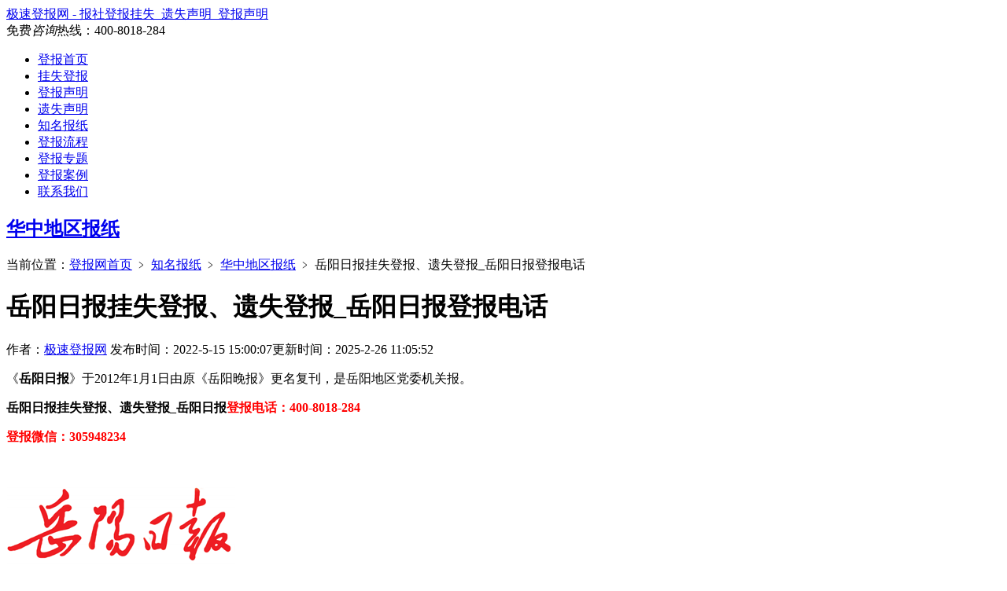

--- FILE ---
content_type: text/html; charset=UTF-8
request_url: https://www.tonjay.com/1359.html
body_size: 7588
content:
<!DOCTYPE html>
<html lang="en">
<head>
    <meta charset="UTF-8">
    <meta name="viewport" content="width=device-width, initial-scale=1.0">
    <meta name="renderer" content="webkit">
    <meta http-equiv="Cache-Control" content="no-transform" />
    <meta http-equiv="Cache-Control" content="no-siteapp" />
    <meta http-equiv="X-UA-Compatible" content="IE=edge" />
    <link rel="stylesheet" href="https://www.tonjay.com/wp-content/themes/baobao/style.css?v=1">
    <meta name="applicable-device" content="pc">
     
            <title>岳阳日报挂失登报、遗失登报_岳阳日报登报电话</title>
    <meta name="description" content="《岳阳日报》于2012年1月1日由原《岳阳晚报》更名复刊，是岳阳地区党委机关报。[联系方式name=岳阳日报挂失登报、遗失登报_岳阳日报]《岳阳日报》坚持正确的舆论导向，发挥党报的喉舌作用，以优质高…" />
    <meta name="keywords" content="挂失登报，报社登报，遗失登报，遗失声明" />
                <link rel="shortcut icon" href="/favicon.png">
    <link rel="apple-touch-icon" sizes="114x114" href="/favicon.png" />    
    <meta name='description' content='《岳阳日报》于2012年1月1日由原《岳阳晚报》更名复刊，是岳阳地区党委机关报。 《岳阳日报》坚持正确的舆论导向，发挥党报的喉舌作用，以优质高效的办报作风，为社会主义精神文明和物质文明服 务，促进全市经济发展 &hellip;' />
<meta name='keywords' content='岳阳日报' />
<meta name='robots' content='max-image-preview:large' />
	<style>img:is([sizes="auto" i], [sizes^="auto," i]) { contain-intrinsic-size: 3000px 1500px }</style>
	<style id='classic-theme-styles-inline-css' type='text/css'>
/*! This file is auto-generated */
.wp-block-button__link{color:#fff;background-color:#32373c;border-radius:9999px;box-shadow:none;text-decoration:none;padding:calc(.667em + 2px) calc(1.333em + 2px);font-size:1.125em}.wp-block-file__button{background:#32373c;color:#fff;text-decoration:none}
</style>
<link rel="canonical" href="https://www.tonjay.com/1359.html" />
	<!--百度时间因子开始-->
	<script type="application/ld+json">{
        "@context": "https://ziyuan.baidu.com/contexts/cambrian.jsonld",
        "@id": "https://www.tonjay.com/1359.html",
        "appid": "",
        "title": "岳阳日报挂失登报、遗失登报_岳阳日报登报电话",
        "images": ["https://www.tonjay.com/wp-content/uploads/2021/06/img_60cd611b596a8.png,
        "description": "《岳阳日报》于2012年1月1日由原《岳阳晚报》更名复刊，是岳阳地区党委机关报。 《岳阳日报》坚持正确的舆论导向，发挥党报的喉舌作用，以优质高效的办报作风，为社会主义精神文明和物质文明服 务，促进全市经济发展 &hellip;",
        "pubDate": "2022-05-15T15:00:07",
        "upDate": "2025-02-26T11:05:52",
        "data":{
            "webPage":{
                "headline":"岳阳日报挂失登报、遗失登报_岳阳日报登报电话",
                "tag":["岳阳日报"],
                "pcUrl":"https://www.tonjay.com/1359.html",
                "wapUrl":"https://www.tonjay.com/1359.html",
                "appUrl":"https://www.tonjay.com/1359.html",
                "mipUrl":"https://www.tonjay.com/1359.html",
                "fromSrc":"极速登报网",
                "datePublished": "2022-05-15T15:00:07"
            }
        }
    }</script>
<!--百度时间因子结束-->
</head>

<body>
     
    <div class="head">
        <div class="wrap clearfix">
                                        <div class="logo s">
                            <a href="https://www.tonjay.com">极速登报网 - 报社登报挂失_遗失声明_登报声明</a>
                <!-- <img src="https://www.tonjay.com/wp-content/themes/baobao/images/logo_bdbd.png" alt="极速登报网"> -->
            </div>
            <div class="phone">
                <span>免费<i>咨询</i>热线：</span><span class="number">400-8018-284</span>
            </div>
        </div>
    </div>
    <div class="nav">
        <div class="wrap">
            <ul>
                <li id="menu-item-14" class="menu-item menu-item-type-custom menu-item-object-custom menu-item-14"><a href="/">登报首页</a></li>
<li id="menu-item-5" class="menu-item menu-item-type-taxonomy menu-item-object-category menu-item-5"><a href="https://www.tonjay.com/guashi">挂失登报</a></li>
<li id="menu-item-8" class="menu-item menu-item-type-taxonomy menu-item-object-category menu-item-8"><a href="https://www.tonjay.com/dengbaoshengming">登报声明</a></li>
<li id="menu-item-12" class="menu-item menu-item-type-taxonomy menu-item-object-category menu-item-12"><a href="https://www.tonjay.com/yishishengming">遗失声明</a></li>
<li id="menu-item-7" class="menu-item menu-item-type-taxonomy menu-item-object-category current-post-ancestor menu-item-7"><a href="https://www.tonjay.com/baozhi">知名报纸</a></li>
<li id="menu-item-82" class="menu-item menu-item-type-post_type menu-item-object-page menu-item-82"><a rel="nofollow" href="https://www.tonjay.com/dengbaoliucheng">登报流程</a></li>
<li id="menu-item-15928" class="menu-item menu-item-type-post_type menu-item-object-page menu-item-15928"><a href="https://www.tonjay.com/zhuanti">登报专题</a></li>
<li id="menu-item-9" class="menu-item menu-item-type-taxonomy menu-item-object-category menu-item-9"><a rel="nofollow" href="https://www.tonjay.com/anli">登报案例</a></li>
<li id="menu-item-81" class="menu-item menu-item-type-post_type menu-item-object-page menu-item-81"><a rel="nofollow" href="https://www.tonjay.com/lianxiwomen">联系我们</a></li>
            </ul>
        </div>
    </div>
            <a class="capFocus"></a>
    

<div class="adress">
    <div class="wrap">
    <h2><a href="https://www.tonjay.com/baozhi/huazhong" rel="category tag">华中地区报纸</a></h2><div itemscope id="crumbs"> 当前位置：<a itemprop="breadcrumb" href="https://www.tonjay.com">登报网首页</a>  ﹥  <a itemprop="breadcrumb" href="https://www.tonjay.com/baozhi">知名报纸</a>  ﹥  <a itemprop="breadcrumb" href="https://www.tonjay.com/baozhi/huazhong">华中地区报纸</a>  ﹥  <span class="current">岳阳日报挂失登报、遗失登报_岳阳日报登报电话</span></div>    </div>
</div>
<div class="baozhi baozhi_single wrap clearfix">
        <div class="list">
        <div class="wzContent">
            <div class="title">
                <h1>岳阳日报挂失登报、遗失登报_岳阳日报登报电话</h1>
                <div class="info">
                    <span>作者：<a href="https://www.tonjay.com">极速登报网</a></span>
                    <time datetime="2022-5-15T15:00:07CST" pubdate="pubdate">发布时间：2022-5-15 15:00:07</time><time datetime="2025-2-26T11:05:52CST">更新时间：2025-2-26 11:05:52</time>
                                                        </div>
            </div>
            <p>《<strong>岳阳日报</strong>》于2012年1月1日由原《岳阳晚报》更名复刊，是岳阳地区党委机关报。</p>

	<p style="font-weight:bold;">岳阳日报挂失登报、遗失登报_岳阳日报<span style="color:#f00;">登报电话：400-8018-284</span></p><p><span style="font-weight:bold; color:#f00;">登报微信：305948234</span></p>
	
<p><img src="https://www.tonjay.com/wp-content/uploads/2021/06/img_60cd611b596a8.png" alt="岳阳日报挂失登报、遗失登报_岳阳日报登报电话" /></p>
<p>《岳阳日报》坚持正确的舆论导向，发挥党报的喉舌作用，以优质高效的办报作风，为社会主义精神文明和物质文明服 务，促进全市经济发展和社会进步。岳阳日报挂失登报地址：岳阳大道东36</p>
<p>《岳阳日报》社(原"岳阳晚报社")成立于1985年5月。下辖党报《岳阳晚报》、都市报《长江信息报》、新闻门户网站 《岳阳网》等两报一网权威媒体。</p>
<div class="yanggao">
		<h2>遗失声明、挂失登报等登报格式样稿</h2>

		<h3>个人证件类：</h3>

		<h4>身份证遗失声明登报格式：</h4>
		<p>XXX不慎遗失身份证，身份证号：XXXX，声明作废。</p>
		 
		<h4>学生证遗失声明登报格式：</h4>
		<p>xxx遗失XXX学校学生证，学号：xxx，声明作废。</p>
		 
		<h4>学历证遗失声明登报格式：</h4>
		<p>xxx北京师范学院大学学历证编号xxxxxxxxx丢失声明作废。</p>
		 
		<h4>户口本遗失声明登报格式：</h4>
		<p>XXX身份证号XXX遗失户口本，声明作废.</p>
		 
		<h4>职称证遗失声明登报格式：</h4>
		<p>xxx遗失xxx（注册执业类别）注册证书，证书编号：xxxxx注册编号：xxxx发证日期：xxxx特声明作废。</p>
		 
		<h4>驾驶证遗失声明登报格式：</h4>
		<p>xxxx遗失驾驶证，编号xxxxxx，特此声明。</p>
		 
		<h4>保险单遗失声明登报格式：</h4>
		<p>XXX遗失XXX保险公司保单（保单号xxxx）声明作废。</p>
		 
		<h4>发票遗失声明登报格式：</h4>
		<p>本人不慎遗失增值税普通发发票一份，发票代码XXX，票号XXX，金额XXX，声明作废。</p>
		 
		 
		<h3>公司证件类：</h3>
		 
		<h4>公章、法人章、财务专用章遗失声明登报格式 ：</h4>
		<p>XXX公司遗失公章、财务专用章、法人章（XXX印），声明作废。</p>
		 
		<h4>开户许可证遗失声明登报格式：</h4>
		<p>XXXX公司不慎遗失银行开户许可证，核准号：XXXXX，声明作废。</p>
		 
		<h4>公司营业执照遗失声明登报格式：</h4>
		<p>XXXX有限公司遗失营业执照正本，注册号/统一社会信用代码：XXXXXX，声明作废。</p>
		 
		<h4>注销公告遗失声明登报格式:</h4>
		<p>xxxx有限公司经股东会决定，即日起公司解散，注册号：********，清算组成立进行清算，请各债权人见报后30日内到公司结算清现，未接到通知的自此公告发布之日起45日内向本公司清算组申报债权。</p>
		 
		<h4>税收完税证明遗失声明登报格式：</h4>
		<p>XXXX公司遗失税收完税证明一张，税票号码：xxxx，声明作废。</p>
		 
		<h4>生产许可证遗失声明登报格式：</h4>
		<p>xxxxx有限公司食品生产许可证副本丢失，食品名称：xxxxx，证号：xxxx发证日期：xxxx年x月xx日，有效期至:xxxx年x月xx日，特此声明。</p>
		 
		<h4>卫生许可证遗失声明登报格式：</h4>
		<p>厦门xxxx有限公司不慎遗失卫生许可证，证号：Gxxxxxxxxxxxxxxxxxxxx,声明作废。</p>
		 
		<h4>法人变更公告遗失声明登报格式：</h4>
		<p>xxxxxxx有限公司（法人：xxxxx，注册号：xxxxxxxx以变更为xxxx 有限公司，法人：xxx，注册号：xxxxxx），请债权人于xxxx年x月x日之前向xxxxxx有限公司申报债权债务。 特此公告。</p>
</div>
<p><span style="color: #000000;"><strong>岳阳日报挂失登报</strong></span>相关推荐：</p>
<p><a href="https://www.tonjay.com/1359.html">岳阳日报登报电话</a></p>
<p><a href="https://www.tonjay.com/5931.html">岳阳日报挂失登报流程</a></p>
<p><a href="https://www.tonjay.com/2089.html">岳阳日报登报挂失电话</a></p>
<p><a href="https://www.tonjay.com/2290.html">岳阳日报遗失声明多少钱</a></p>
            </div>
            <div class="single_tag">
                            继续浏览关于<a href="https://www.tonjay.com/b/yueyangribao" rel="tag">岳阳日报</a>的登报信息，也
                        可以查看<a href="https://www.tonjay.com/zhuanti">登报专题</a>了解更多</div>
            <div class="np mt15">
				<a href="https://www.tonjay.com/1365.html" rel="prev">上一篇：常德晚报挂失登报、遗失登报_常德晚报登报电话</a>				<a href="https://www.tonjay.com/1361.html" rel="next">下一篇：岳阳晚报挂失登报、遗失登报_岳阳晚报登报电话</a>		    </div>
            
            <div class="related_post rownone">
                <ul class="related_list">
                                                <li>
                    <div class="info">
                    <h3><a href="https://www.tonjay.com/baozhi/huazhong" rel="category tag">华中地区报纸</a> <a href="https://www.tonjay.com/baozhi" rel="category tag">知名报纸</a><a href="https://www.tonjay.com/15519.html">每日新报挂失登报、遗失登报_每日新报登报电话</a></h3>
                    <p>《每日新报》创刊于2000年元月1日，是天津地区唯一的都市早报，天津日报报业集团的主力媒体，目前已跻身世界日报百强行列，拥有全国范围的影响力。[联系方式name="每日新报挂失...</p>
                    </div>
                    <a href="https://www.tonjay.com/15519.html" class="topPic"><img src="https://www.tonjay.com/wp-content/uploads/2023/12/2023122902450465.png" alt="每日新报挂失登报、遗失登报_每日新报登报电话" /></a>                </li>
                                <li>
                    <div class="info">
                    <h3><a href="https://www.tonjay.com/baozhi/huazhong" rel="category tag">华中地区报纸</a> <a href="https://www.tonjay.com/baozhi" rel="category tag">知名报纸</a><a href="https://www.tonjay.com/15508.html">今晚报挂失登报、遗失登报_今晚报登报电话</a></h3>
                    <p>《今晚报》（TonightNewsPaper）于1984年7月1日创刊，邓小平题写报头，彭真、邓颖超题词。《今晚报》现已发展成为每日发行对开12至16版，日发行量70多万份，发...</p>
                    </div>
                    <a href="https://www.tonjay.com/15508.html" class="topPic"><img src="https://www.tonjay.com/wp-content/uploads/2023/12/2023122902290646.png" alt="今晚报挂失登报、遗失登报_今晚报登报电话" /></a>                </li>
                                <li>
                    <div class="info">
                    <h3><a href="https://www.tonjay.com/baozhi/huazhong" rel="category tag">华中地区报纸</a> <a href="https://www.tonjay.com/baozhi" rel="category tag">知名报纸</a><a href="https://www.tonjay.com/15497.html">滨海时报挂失登报、遗失登报_滨海时报登报电话</a></h3>
                    <p>《滨海时报》天津海河传媒中心主管主办，原名《滨海时报》。[联系方式name="滨海时报挂失登报_滨海时报遗失登报"]2021年3月，经国家新闻出版署批准，《滨海时报》更名为《滨...</p>
                    </div>
                    <a href="https://www.tonjay.com/15497.html" class="topPic"><img src="https://www.tonjay.com/wp-content/uploads/2023/12/2023122902081670.png" alt="滨海时报挂失登报、遗失登报_滨海时报登报电话" /></a>                </li>
                                <li>
                    <div class="info">
                    <h3><a href="https://www.tonjay.com/baozhi/huazhong" rel="category tag">华中地区报纸</a> <a href="https://www.tonjay.com/baozhi" rel="category tag">知名报纸</a><a href="https://www.tonjay.com/15487.html">渤海早报挂失登报、遗失登报_渤海早报登报电话</a></h3>
                    <p>《渤海早报》是天津市第一份面向环渤海区域发行的综合类日报，由今晚传媒集团主办，于2008年9月1日正式出版,是由天津今晚传媒集团主办出版的一份综合性大型早报。[联系方式name...</p>
                    </div>
                    <a href="https://www.tonjay.com/15487.html" class="topPic"><img src="https://www.tonjay.com/wp-content/uploads/2023/12/2023122901564597.png" alt="渤海早报挂失登报、遗失登报_渤海早报登报电话" /></a>                </li>
                                <li>
                    <div class="info">
                    <h3><a href="https://www.tonjay.com/baozhi/huazhong" rel="category tag">华中地区报纸</a> <a href="https://www.tonjay.com/baozhi" rel="category tag">知名报纸</a><a href="https://www.tonjay.com/15403.html">城市快报挂失登报、遗失登报_城市快报登报电话</a></h3>
                    <p>《城市快报》于2004年3月1日创刊。由《天津日报》报业集团主办，《城市快报》是一份以高品质、城市化、全新闻为办报宗旨的报纸。[联系方式name="城市快报挂失登报_城市快报遗...</p>
                    </div>
                    <a href="https://www.tonjay.com/15403.html" class="topPic"><img src="https://www.tonjay.com/wp-content/uploads/2023/12/2023122807531596.png" alt="城市快报挂失登报、遗失登报_城市快报登报电话" /></a>                </li>
                                <li>
                    <div class="info">
                    <h3><a href="https://www.tonjay.com/baozhi/huazhong" rel="category tag">华中地区报纸</a> <a href="https://www.tonjay.com/baozhi" rel="category tag">知名报纸</a><a href="https://www.tonjay.com/15390.html">天津日报挂失登报、遗失登报_天津日报登报电话</a></h3>
                    <p>《天津日报》是中国共产党天津市委员会机关报。创刊于1949年1月17日。对开2张。读者对象主要是天津市干部、知识分子和职工，兼顾毗邻省、市的读者。经济报道居首位，约占地方新闻的...</p>
                    </div>
                    <a href="https://www.tonjay.com/15390.html" class="topPic"><img src="https://www.tonjay.com/wp-content/uploads/2023/12/2023122709044387.png" alt="天津日报挂失登报、遗失登报_天津日报登报电话" /></a>                </li>
                                <li>
                    <div class="info">
                    <h3><a href="https://www.tonjay.com/baozhi/huazhong" rel="category tag">华中地区报纸</a><a href="https://www.tonjay.com/13000.html">泉州晚报挂失登报、遗失登报_泉州晚报登报电话</a></h3>
                    <p>《泉州晚报》是1985年4月1日泉州晚报社出版的报刊，隶属中共泉州市委机关报。现为双面彩色印刷，对开16版，周五为20版。发行数连年递增，创刊23年来一直居福建省地市报首位，现...</p>
                    </div>
                    <a href="https://www.tonjay.com/13000.html" class="topPic"><img src="https://www.tonjay.com/wp-content/uploads/2023/07/2023072607435095.png" alt="泉州晚报挂失登报、遗失登报_泉州晚报登报电话" /></a>                </li>
                                <li>
                    <div class="info">
                    <h3><a href="https://www.tonjay.com/baozhi/huazhong" rel="category tag">华中地区报纸</a><a href="https://www.tonjay.com/11152.html">开封日报挂失登报、遗失登报_开封日报登报电话</a></h3>
                    <p>《开封日报》是中共开封市委机关报，创刊于1948年，1982年第三次复刊，已由复刊初期的周六刊、四开四版小报，发展成为周六刊对开八版彩印大报。《开封日报》社从1993年起开始实...</p>
                    </div>
                    <a href="https://www.tonjay.com/11152.html" class="topPic"><img src="https://www.tonjay.com/wp-content/uploads/2023/05/2023053003034957.png" alt="开封日报挂失登报、遗失登报_开封日报登报电话" /></a>                </li>
                                <li>
                    <div class="info">
                    <h3><a href="https://www.tonjay.com/baozhi/huazhong" rel="category tag">华中地区报纸</a><a href="https://www.tonjay.com/11127.html">河南科技报挂失登报、遗失登报_河南科技报登报电话</a></h3>
                    <p>《河南科技报》创刊于1958年，是由河南省科学技术协会主管、主办的一家省级新闻媒体。《河南科技报》以“立足科技创新，助力中原出彩”为宗旨，新闻报道坚持“科技视野，创新思维，民生...</p>
                    </div>
                    <a href="https://www.tonjay.com/11127.html" class="topPic"><img src="https://www.tonjay.com/wp-content/uploads/2023/05/2023052906304946.png" alt="河南科技报挂失登报、遗失登报_河南科技报登报电话" /></a>                </li>
                                <li>
                    <div class="info">
                    <h3><a href="https://www.tonjay.com/baozhi/huazhong" rel="category tag">华中地区报纸</a><a href="https://www.tonjay.com/11109.html">河南青年报挂失登报、遗失登报_河南青年报登报电话</a></h3>
                    <p>《河南青年报》为共青团河南省委机关报，创刊于1949年6月，是河南省唯一以青年为主要读者对象的综合性报纸，多次在全国青年报评选中获“十佳”称号。2002年原《河南青年报》改名为...</p>
                    </div>
                    <a href="https://www.tonjay.com/11109.html" class="topPic"><img src="https://www.tonjay.com/wp-content/uploads/2023/05/2023052902585664.png" alt="河南青年报挂失登报、遗失登报_河南青年报登报电话" /></a>                </li>
                                </ul>
            </div>
    </div>
    
    
<div class="side subSide">
    <div class="bzBox">
        <h2>
                    华中地区报纸                </h2>
         <ul>	<li class="cat-item cat-item-18"><a href="https://www.tonjay.com/baozhi/huadong">华东地区报纸</a>
</li>
	<li class="cat-item cat-item-19"><a href="https://www.tonjay.com/baozhi/huabei">华北地区报纸</a>
</li>
	<li class="cat-item cat-item-20"><a href="https://www.tonjay.com/baozhi/huanan">华南地区报纸</a>
</li>
	<li class="cat-item cat-item-21"><a href="https://www.tonjay.com/baozhi/huazhong">华中地区报纸</a>
</li>
	<li class="cat-item cat-item-22"><a href="https://www.tonjay.com/baozhi/xinan">西南地区报纸</a>
</li>
	<li class="cat-item cat-item-23"><a href="https://www.tonjay.com/baozhi/xibei">西北地区报纸</a>
</li>
	<li class="cat-item cat-item-24"><a href="https://www.tonjay.com/baozhi/dongbei">东北地区报纸</a>
</li>
	<li class="cat-item cat-item-25"><a href="https://www.tonjay.com/baozhi/quanguo">全国性报纸</a>
</li>
</ul>        
        <div class="txt">
            <p><span>快速</span>今天办理，明天见报</p>
            <p><span>可信</span>服务近10000名客户</p>
            <p><span>低价</span>价格要比同行低20%</p>
        </div>
        <div class="sidePhone">
            <p class="tit">登报免费<i>咨询</i>热线</p>
            <p class="phone">400-8018-284</p>
            <a target="_blank" rel="nofollow" href="tencent://message/?uin=2055676372&site=qq&menu=yes" title="点击这里咨询登报老师">联系登报老师</a>
        </div>
    </div>
    <div class="box">
        <h2><span>登报最新信息</span></h2>
        <ul class="reList mt10">            <li><a href="https://www.tonjay.com/21005.html" title="车辆报废登报声明在哪儿办理">车辆报废登报声明在哪儿办理</a></li>            <li><a href="https://www.tonjay.com/21007.html" title="报废车登报需要多少钱">报废车登报需要多少钱</a></li>            <li><a href="https://www.tonjay.com/21010.html" title="车辆报废登报声明范本">车辆报废登报声明范本</a></li>            <li><a href="https://www.tonjay.com/21003.html" title="车辆报废登报要多久">车辆报废登报要多久</a></li>            <li><a href="https://www.tonjay.com/21001.html" title="车辆报废声明登报怎么办理">车辆报废声明登报怎么办理</a></li>            <li><a href="https://www.tonjay.com/20999.html" title="车辆报废声明登报流程">车辆报废声明登报流程</a></li>            <li><a href="https://www.tonjay.com/20994.html" title="工资结算公告登报多少天">工资结算公告登报多少天</a></li>            <li><a href="https://www.tonjay.com/20997.html" title="工资结算公告登报声明模板">工资结算公告登报声明模板</a></li>            <li><a href="https://www.tonjay.com/20991.html" title="工资结算公告登报需要盖章吗">工资结算公告登报需要盖章吗</a></li>            <li><a href="https://www.tonjay.com/20989.html" title="工资结算公告登报需要多久">工资结算公告登报需要多久</a></li>        </ul>
    </div>
    <div class="box">
        <h2><span>登报热点推荐</span></h2>
        <ul class="reList mt10">            <li><a href="https://www.tonjay.com/15617.html" title="身份证挂失登报声明怎么办理">身份证挂失登报声明怎么办理</a></li>            <li><a href="https://www.tonjay.com/8688.html" title="土建施工员证书丢失登报需要提供什么资料">土建施工员证书丢失登报需要提供什么资料</a></li>            <li><a href="https://www.tonjay.com/6720.html" title="外国人居住证丢了需要登报吗？">外国人居住证丢了需要登报吗？</a></li>            <li><a href="https://www.tonjay.com/2674.html" title="贺州日报遗失声明登报多少钱">贺州日报遗失声明登报多少钱</a></li>            <li><a href="https://www.tonjay.com/457.html" title="护照遗失声明_护照遗失登报_护照挂失登报格式">护照遗失声明_护照遗失登报_护照挂失登报格式</a></li>            <li><a href="https://www.tonjay.com/20509.html" title="减资登报价格">减资登报价格</a></li>            <li><a href="https://www.tonjay.com/8714.html" title="教师证丢失登报需要提供什么资料">教师证丢失登报需要提供什么资料</a></li>            <li><a href="https://www.tonjay.com/8408.html" title="警官证丢失登报需要提供什么资料">警官证丢失登报需要提供什么资料</a></li>            <li><a href="https://www.tonjay.com/17288.html" title="增值税发票怎么遗失登报？">增值税发票怎么遗失登报？</a></li>            <li><a href="https://www.tonjay.com/5516.html" title="广西当代生活报遗失声明_广西当代生活报遗失证明">广西当代生活报遗失声明_广西当代生活报遗...</a></li>            <li><a href="https://www.tonjay.com/2394.html" title="郑州晚报登报多少钱_郑州晚报登报费用">郑州晚报登报多少钱_郑州晚报登报费用</a></li>            <li><a href="https://www.tonjay.com/15417.html" title="营业执照正本丢失怎么登报补办">营业执照正本丢失怎么登报补办</a></li>            <li><a href="https://www.tonjay.com/721.html" title="枣庄日报挂失登报、遗失登报_枣庄日报登报电话">枣庄日报挂失登报、遗失登报_枣庄日报登报...</a></li>            <li><a href="https://www.tonjay.com/8325.html" title="企业贷款卡丢失登报需要提供什么资料">企业贷款卡丢失登报需要提供什么资料</a></li>            <li><a href="https://www.tonjay.com/20231.html" title="农药经营许可证登报声明范本">农药经营许可证登报声明范本</a></li>            <li><a href="https://www.tonjay.com/7065.html" title="商品放行证丢了需要登报吗？">商品放行证丢了需要登报吗？</a></li>        </ul>
    </div>
</div></div>

 

    <!-- <div class="footLink wrap">
        <a target="_blank" rel="nofollow" href="tencent://message/?uin=2055676372&site=qq&menu=yes" title="点击这里咨询登报老师"><img src="https://www.tonjay.com/wp-content/themes/baobao/images/chennuo.png" width="100%" alt=""></a>
    </div> -->
    <div class="footAbout">
        <ul class="wrap">
            <li>
                <h4>专</h4>
                <h3>专业登报</h3>
                <p>专注登报挂失、遗失声明、注销公告的登报网</p>
            </li>
            <li>
                <h4>免</h4>
                <h3>免费邮寄</h3>
                <p>免费邮寄报纸<br>方便、省事、省心</p>
            </li>
            <li>
                <h4>快</h4>
                <h3>快速见报</h3>
                <p>当天办理，明天见报</p>
            </li>
            <li>
                <h4>信</h4>
                <h3>安全可信</h3>
                <p>10000名客户已登报<br>支持担保，交易安全放心</p>
            </li>
            <li>
                <h4>惠</h4>
                <h3>价格便宜</h3>
                <p>登报价格比同行便宜20%<br>节省登报费用</p>
            </li>
        </ul>
    </div>
    <div class="footBox">
        <div class="wrap">
            <div class="infos clearfix">
                <div class="phone r">
                    <p>免费<i>咨询</i>热线：</p>
                    <span class="number">400-8018-284</span>
                </div>
                <img class="l" width="120" src="https://www.tonjay.com/wp-content/themes/baobao/images/jisudengbaoweixin.png" alt="">
                <div class="l">
                    <p>Copyright ©本网站版权归 极速登报网 tonjay.com所有</p>
                    <p><a href="https://www.tonjay.com">极速登报网</a>在线办理各种证件<a href="https://www.tonjay.com">挂失登报</a>、<a href="https://www.tonjay.com">登报声明</a>,今天办理,明天见报！</p>
                    <p class="last">
                    <a target="_blank" rel="nofollow" href="http://beian.miit.gov.cn">豫ICP备2023038287号-2</a>
                  <a target="_blank" rel="nofollow" href="https://beian.mps.gov.cn/">豫公网安备41010502002839号</a>
                    </p>
                    <p style="font-size: 12px;">声明：极速登报网是一个代办权威报纸遗失声明、挂失登报、登报声明等业务的专业网站平台。</p>
                </div>
            </div>
            <!-- <img src="https://www.tonjay.com/wp-content/themes/baobao/images/zhengshu.png" width="100%" alt=""> -->
                    </div>
    </div>
    <div class="floatSever">
        <h2>登报广告部</h2>
        <ul>
            <li>
            <a target="_blank" rel="nofollow" href="tencent://message/?uin=2055676372&site=qq&menu=yes" title="点击这里咨询登报老师"><img src="https://www.tonjay.com/wp-content/themes/baobao/images/m/QQ.svg" width="18">广告部刘老师</a>
            </li>
            <li>
            <a target="_blank" rel="nofollow" href="tencent://message/?uin=2055676372&site=qq&menu=yes" title="点击这里咨询登报老师"><img src="https://www.tonjay.com/wp-content/themes/baobao/images/m/QQ.svg" width="18">广告部王老师</a>
            </li>
            <li>
            <a target="_blank" rel="nofollow" href="tencent://message/?uin=2055676372&site=qq&menu=yes" title="点击这里咨询登报老师"><img src="https://www.tonjay.com/wp-content/themes/baobao/images/m/QQ.svg" width="18">广告部田老师</a>
            </li>
        </ul>
        <div class="txt">
            <p>登报咨询电话</p>
            <p class="p">400-8018-284</p>
        </div>
        <div class="code">
            <img src="https://www.tonjay.com/wp-content/themes/baobao/images/jisudengbaoweixin.png" width="100%">
            <p>扫二维微信咨询</p>
        </div>
    </div>

    <script src="https://lib.sinaapp.com/js/jquery/2.0.1/jquery-2.0.1.min.js"></script>

<script>
var img=$(".wzContent img");
img.on("contextmenu",function(){return false;});
img.on("dragstart",function(){return false;});
</script>
<script>
    var _hmt = _hmt || [];
    (function() {
    var hm = document.createElement("script");
    hm.src = "https://hm.baidu.com/hm.js?019ead5f1ecdb1b2b9912202edf9b003";
    var s = document.getElementsByTagName("script")[0]; 
    s.parentNode.insertBefore(hm, s);
    })();
    </script>
</body>
<!--百度自动推送开始-->
<script>
(function(){
    var bp = document.createElement('script');
    var curProtocol = window.location.protocol.split(':')[0];
    if (curProtocol === 'https') {
        bp.src = 'https://zz.bdstatic.com/linksubmit/push.js';
    }
    else {
        bp.src = 'http://push.zhanzhang.baidu.com/push.js';
    }
    var s = document.getElementsByTagName("script")[0];
    s.parentNode.insertBefore(bp, s);
})();
</script>
<!--百度自动推送结束-->
</html>